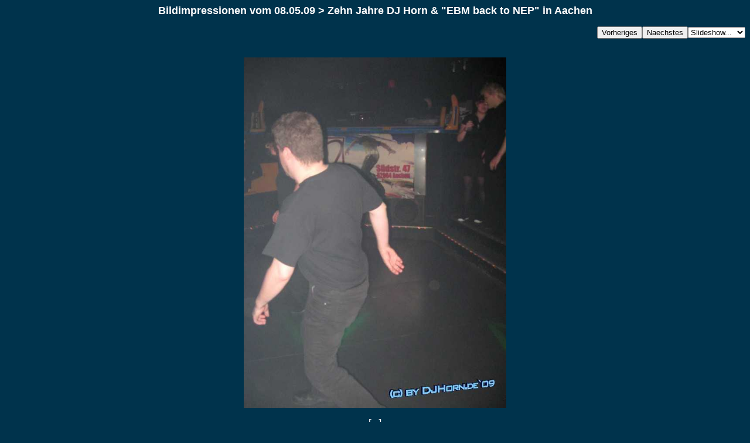

--- FILE ---
content_type: text/html; charset=UTF-8
request_url: https://djhorn.lima-city.de/bilderNL-2009/2009-05-08-Zehn-Jahre-DJHorn-und-EBM-back-to-NEP-in-Aachen/index.php?image=IMG_7056.jpg&d=d.html
body_size: 1554
content:
<HEAD>
<TITLE></TITLE>
<META HTTP-EQUIV="content-language" CONTENT="de">
<LINK REL="stylesheet" HREF="http://www.djhorn.de/gh-pic.html">
<script language="JavaScript">
<!--
function MM_swapImgRestore() { //v3.0
  var i,x,a=document.MM_sr; for(i=0;a&&i<a.length&&(x=a[i])&&x.oSrc;i++) x.src=x.oSrc;
}

function MM_preloadImages() { //v3.0
  var d=document; if(d.images){ if(!d.MM_p) d.MM_p=new Array();
    var i,j=d.MM_p.length,a=MM_preloadImages.arguments; for(i=0; i<a.length; i++)
    if (a[i].indexOf("#")!=0){ d.MM_p[j]=new Image; d.MM_p[j++].src=a[i];}}
}

function MM_findObj(n, d) { //v3.0
  var p,i,x;  if(!d) d=document; if((p=n.indexOf("?"))>0&&parent.frames.length) {
    d=parent.frames[n.substring(p+1)].document; n=n.substring(0,p);}
  if(!(x=d[n])&&d.all) x=d.all[n]; for (i=0;!x&&i<d.forms.length;i++) x=d.forms[i][n];
  for(i=0;!x&&d.layers&&i<d.layers.length;i++) x=MM_findObj(n,d.layers[i].document); return x;
}

function MM_swapImage() { //v3.0
  var i,j=0,x,a=MM_swapImage.arguments; document.MM_sr=new Array; for(i=0;i<(a.length-2);i+=3)
   if ((x=MM_findObj(a[i]))!=null){document.MM_sr[j++]=x; if(!x.oSrc) x.oSrc=x.src; x.src=a[i+2];}
}
//-->
</script>
</HEAD>

<BODY BGCOLOR="#00334c" TEXT="#FFFFFF"  LINK="#FFFF00" VLINK="#FFFF00" BACKGROUND="">
 
<p align="center"><font size="5"><b><font size="5"><b><font face="Arial, Helvetica, sans-serif" size="4">Bildimpressionen</font></b></font><font face="Arial, Helvetica, sans-serif" size="4">
        vom 08.05.09 &gt; Zehn Jahre DJ Horn &amp; &quot;EBM back to NEP&quot; in
        Aachen</font></b></font></p>

<TABLE ALIGN=RIGHT CELLPADDING=0 CELLSPACING=0><TR><TD><FORM ACTION="index.php">
<INPUT TYPE=hidden name=image value="IMG_7055.jpg">
<INPUT TYPE=submit VALUE=Vorheriges></FORM></TD>
<TD><FORM ACTION="index.php">
<INPUT TYPE=hidden name=image value="IMG_7057.jpg">
<INPUT TYPE=submit VALUE=Naechstes></FORM></TD>
<TD><FORM NAME=auto>
<SELECT NAME=popup onChange="window.location=document.auto.popup.options[document.auto.popup.selectedIndex].value">
<OPTION VALUE="javascript:void(0)">Slideshow...</OPTION>
<OPTION VALUE="index.php?image=IMG_7057.jpg&slide=2">2 Sekunden</OPTION>
<OPTION VALUE="index.php?image=IMG_7057.jpg&slide=5">5 Sekunden</OPTION>
<OPTION VALUE="index.php?image=IMG_7057.jpg&slide=7">7 Sekunden</OPTION>
<OPTION VALUE="index.php?image=IMG_7057.jpg&slide=10">10 Sekunden</OPTION>
<OPTION VALUE="index.php?image=IMG_7057.jpg&slide=20">20 Sekunden</OPTION>
<OPTION VALUE="index.php?image=IMG_7057.jpg&slide=30">30 Sekunden</OPTION>
<OPTION VALUE="index.php?image=IMG_7057.jpg&slide=40">40 Sekunden</OPTION>
<OPTION VALUE="index.php?image=IMG_7057.jpg&slide=50">50 Sekunden</OPTION>
<OPTION VALUE="index.php?image=IMG_7057.jpg&slide=60">60 Sekunden</OPTION>
</SELECT></FORM></TD></TR></TABLE>
<H3 align=left></H3><BR CLEAR=ALL><CENTER><P>
<IMG HEIGHT=85% SRC="IMG_7056.jpg">
<P class="master">[...]
</P>
</P></CENTER><P ALIGN=CENTER><BR><BR><B>Kommentare</B></P><BLOCKQUOTE><BLOCKQUOTE><HR>
</BLOCKQUOTE></BLOCKQUOTE><BR>

<FORM ACTION=index.php METHOD=POST>
<INPUT TYPE=hidden NAME=comment VALUE="IMG_7056.jpg">
<TABLE BORDER=0 CELLPADDING=2 CELLSPACING=0 ALIGN=CENTER BGCOLOR=#BBBBBB>
<TR><TD><TABLE BORDER=0 CELLPADDING=5 CELLSPACING=0 WIDTH="100%" BGCOLOR="#00334c">
   <TR>
       <TD ALIGN=right><FONT SIZE=2 COLOR="#FFFFFF">
           <B>Name:</B></FONT></TD>
       <TD><FONT SIZE=2 COLOR="#FFFFFF">
           <INPUT size=50 type=text name="name"></FONT></TD>
   </TR>
   <TR>
       <TD ALIGN=right valign=top><FONT SIZE=2 COLOR="#FFFFFF">
           <B>Kommentar:</B></FONT></TD>
       <TD><FONT SIZE=2 COLOR="#FFFFFF">
           <TEXTAREA name="message" rows=4 cols=40></TEXTAREA></FONT></TD>
   </TR>
   <TR>
       <TD ALIGN=CENTER COLSPAN=2>
           <FONT SIZE=2 COLOR="#FFFFFF">
           <INPUT type=submit value="Meinen Kommentar abschicken"></FONT>
       </TD>
   </TR>
</TABLE></TD></TR></TABLE>
</FORM>

<p align="center"><font size="2" face="Arial, Helvetica, sans-serif"><br>
  <b><strong>Kommende Partys findest Du unter djhorn.de > Termine.
  <br />
 </p>

<P ALIGN=CENTER><A HREF="index.php?intro=true">zum Anfang</A></P>
<BR>
<p class="counter" align="left">Click Count: 28</p>
<p class="copyright" align="left">� by General H'09</p>
</BODY>